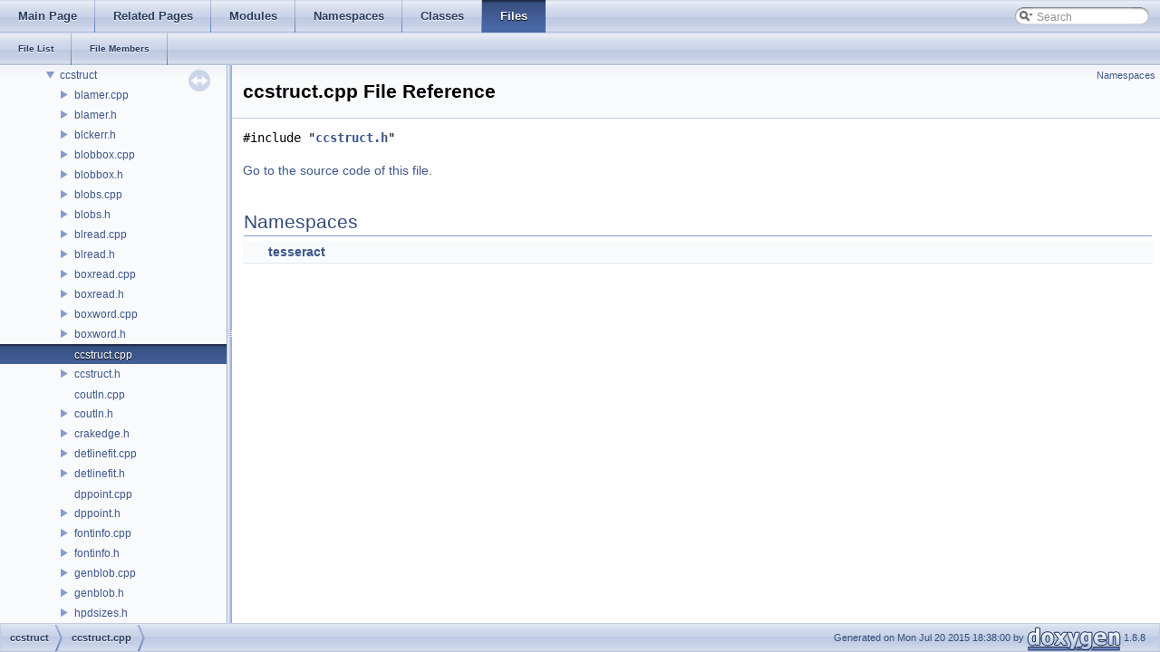

--- FILE ---
content_type: application/javascript; charset=utf-8
request_url: https://tesseract-ocr.github.io/tessapi/3.x/navtreeindex34.js
body_size: 3835
content:
var NAVTREEINDEX34 =
{
"a00723.html#ad7ffe56cad38dd6067797106e3d284d5":[4,0,1,35,0],
"a00723_source.html":[4,0,1,35],
"a00724.html":[4,0,1,36],
"a00724.html#a1f7e3099e20129096036e0edad5592e9":[4,0,1,36,0],
"a00724.html#a38678800d902519bdb0b6dcff44e5ee8":[4,0,1,36,2],
"a00724.html#a7769557523c23cea384f550ae030e5ba":[4,0,1,36,1],
"a00724.html#acda8fceb6df94a957f3a2380b944a09e":[4,0,1,36,3],
"a00724_source.html":[4,0,1,36],
"a00725.html":[4,0,1,37],
"a00725.html#a24694172b77bc1092fb404873485b1c3":[4,0,1,37,3],
"a00725.html#a27a3530b849ae71446548b3705bc7e59":[4,0,1,37,4],
"a00725.html#a38678800d902519bdb0b6dcff44e5ee8":[4,0,1,37,5],
"a00725.html#a619bb19b0a304dcfa4e73be192ace9c5":[4,0,1,37,2],
"a00725.html#a6d609b0738a36642da8760d23bbbddae":[4,0,1,37,7],
"a00725.html#a7769557523c23cea384f550ae030e5ba":[4,0,1,37,0],
"a00725.html#acda8fceb6df94a957f3a2380b944a09e":[4,0,1,37,6],
"a00725.html#ad83dc1005097e689a58b493e14b943a6":[4,0,1,37,1],
"a00725_source.html":[4,0,1,37],
"a00726.html":[4,0,1,38],
"a00726_source.html":[4,0,1,38],
"a00727.html":[4,0,1,39],
"a00727_source.html":[4,0,1,39],
"a00728.html":[4,0,1,40],
"a00728.html#ac32577b841fe7e3a7dc4f9f3082a7d6f":[4,0,1,40,0],
"a00728_source.html":[4,0,1,40],
"a00729.html":[4,0,1,41],
"a00729.html#a77366c1bd428629dc898e188bfd182a3":[4,0,1,41,0],
"a00729_source.html":[4,0,1,41],
"a00730.html":[4,0,1,42],
"a00730_source.html":[4,0,1,42],
"a00731.html":[4,0,1,43],
"a00731.html#a158666bdc32b1dce84c368c24cbc4108":[4,0,1,43,2],
"a00731.html#a158666bdc32b1dce84c368c24cbc4108a5e902f0d506a3c3d51b2e5ebcc0ad603":[4,0,1,43,2,3],
"a00731.html#a158666bdc32b1dce84c368c24cbc4108a5ff116d52a6fb93880f2501ee7f7cd64":[4,0,1,43,2,2],
"a00731.html#a158666bdc32b1dce84c368c24cbc4108a73be97af434dae7d485282b3a24e766f":[4,0,1,43,2,1],
"a00731.html#a158666bdc32b1dce84c368c24cbc4108ad5393026a89cc45e229dc1cceca208cd":[4,0,1,43,2,0],
"a00731.html#a885bbceac3da2daacf10048f43cc015f":[4,0,1,43,1],
"a00731.html#ace69a2060bddda087f147f5555fd400c":[4,0,1,43,3],
"a00731.html#ad8f94588e59ba48628105c68f681a21a":[4,0,1,43,0],
"a00731_source.html":[4,0,1,43],
"a00732.html":[4,0,1,44],
"a00732.html#ace69a2060bddda087f147f5555fd400c":[4,0,1,44,0],
"a00732_source.html":[4,0,1,44],
"a00733.html":[4,0,1,45],
"a00733_source.html":[4,0,1,45],
"a00734.html":[4,0,1,46],
"a00734_source.html":[4,0,1,46],
"a00735.html":[4,0,1,47],
"a00735_source.html":[4,0,1,47],
"a00736.html":[4,0,1,48],
"a00736.html#a6e1934a98737c40606cfc506c5c4e22a":[4,0,1,48,3],
"a00736_source.html":[4,0,1,48],
"a00737.html":[4,0,1,49],
"a00737.html#adff672a9cdb59d57a0d142954a6a3899":[4,0,1,49,0],
"a00737_source.html":[4,0,1,49],
"a00738.html":[4,0,1,50],
"a00738.html#adff672a9cdb59d57a0d142954a6a3899":[4,0,1,50,0],
"a00738_source.html":[4,0,1,50],
"a00739.html":[4,0,1,51],
"a00739.html#a2d04ee68504dcaa7ee6f56e34ade9c00":[4,0,1,51,0],
"a00739_source.html":[4,0,1,51],
"a00740.html":[4,0,1,52],
"a00740_source.html":[4,0,1,52],
"a00741.html":[4,0,1,53],
"a00741_source.html":[4,0,1,53],
"a00742.html":[4,0,1,54],
"a00742.html#a4033d1ec3632e2e780817fc5932f5951":[4,0,1,54,0],
"a00742_source.html":[4,0,1,54],
"a00743.html":[4,0,1,55],
"a00743.html#a4033d1ec3632e2e780817fc5932f5951":[4,0,1,55,0],
"a00743_source.html":[4,0,1,55],
"a00744.html":[4,0,2,0],
"a00744.html#a0691e45d7e7b5e6e0671f5167e4a0e71":[4,0,2,0,2],
"a00744.html#a4db1a8ed37b0eff0d2e038ff2a107c2c":[4,0,2,0,1],
"a00744.html#a5c0e7d2e8cba382e6de905c1612dad3b":[4,0,2,0,3],
"a00744.html#a5c9260acc89f21815ea4f8c8fc12e473":[4,0,2,0,11],
"a00744.html#a5dc22321ca86643deb20076a2198c8cf":[4,0,2,0,10],
"a00744.html#a85fc3ba2e9db3adeb717fbdba6f9481f":[4,0,2,0,12],
"a00744.html#a89e8d8eda8453e09c7b0c95d60a57f7c":[4,0,2,0,9],
"a00744.html#a939a828ea97a292eed52468bfc886f5f":[4,0,2,0,5],
"a00744.html#aa05d635a577a5fafa7fd3b2a3ef0c17d":[4,0,2,0,4],
"a00744.html#acbc066860637c1eb6ba9777ec6914020":[4,0,2,0,6],
"a00744.html#ad7fc57611e72df3bbe8a760f7d9a8bf1":[4,0,2,0,8],
"a00744.html#af5f1678db33a085c6a72c606584c8f6f":[4,0,2,0,7],
"a00744.html#afbe9ed9b199de04329403be78d43a20e":[4,0,2,0,0],
"a00744_source.html":[4,0,2,0],
"a00745.html":[4,0,2,1],
"a00745.html#a8faf52e106c04bfdc9898ffa90b821e1":[4,0,2,1,1],
"a00745.html#a8faf52e106c04bfdc9898ffa90b821e1a04a64916350490fd4e5044e0387691ae":[4,0,2,1,1,4],
"a00745.html#a8faf52e106c04bfdc9898ffa90b821e1a25d5b9457d6a31e2e1114c0bf8d0a795":[4,0,2,1,1,10],
"a00745.html#a8faf52e106c04bfdc9898ffa90b821e1a4779671dba2b7a68bfc0a4ca7e16a56b":[4,0,2,1,1,8],
"a00745.html#a8faf52e106c04bfdc9898ffa90b821e1a4c27b1a4f36ac4410ec500e4c7a1561c":[4,0,2,1,1,2],
"a00745.html#a8faf52e106c04bfdc9898ffa90b821e1a4f5ff200b61e6226eb6d74aec188e769":[4,0,2,1,1,0],
"a00745.html#a8faf52e106c04bfdc9898ffa90b821e1a5b7e21438ec02ceeba07bf96049d84d5":[4,0,2,1,1,12],
"a00745.html#a8faf52e106c04bfdc9898ffa90b821e1a77542e0fa096277d7e600582d9b295d9":[4,0,2,1,1,3],
"a00745.html#a8faf52e106c04bfdc9898ffa90b821e1a7c78c60fb2b9b0c1f2d5737883b07cf2":[4,0,2,1,1,6],
"a00745.html#a8faf52e106c04bfdc9898ffa90b821e1a9b70b64836694fc6dc4a7a6035b2dad8":[4,0,2,1,1,1],
"a00745.html#a8faf52e106c04bfdc9898ffa90b821e1abf247997ab473968746db80274036078":[4,0,2,1,1,11],
"a00745.html#a8faf52e106c04bfdc9898ffa90b821e1ac05a52dad11e648af550df6dfcb7670c":[4,0,2,1,1,9],
"a00745.html#a8faf52e106c04bfdc9898ffa90b821e1ae6c5b07f9dc57fa9513f706cba5df27e":[4,0,2,1,1,5],
"a00745.html#a8faf52e106c04bfdc9898ffa90b821e1aec8f086813191f1f038ad3a6e6aa1d04":[4,0,2,1,1,7],
"a00745_source.html":[4,0,2,1],
"a00746.html":[4,0,2,2],
"a00746.html#a2f83754a667446619c90d0a0aec96e9a":[4,0,2,2,3],
"a00746.html#a4809e98d93f9af08fa256aa6dabaa03b":[4,0,2,2,2],
"a00746.html#a8735f0857768c8f46705766c7a26a2f2":[4,0,2,2,1],
"a00746.html#af0318512b6dce070a646cc45be3a827c":[4,0,2,2,0],
"a00746_source.html":[4,0,2,2],
"a00747.html":[4,0,2,3],
"a00747.html#a01dbc51856714fc0f1871d2eb3c03a5e":[4,0,2,3,1],
"a00747.html#a0d87f01e29a3f7760d6423d98fd8fa34":[4,0,2,3,14],
"a00747.html#a127cbd896383554910521dc8e03fd9ef":[4,0,2,3,10],
"a00747.html#a2ce6678ef43e0765b7af8c5611c4ebd9":[4,0,2,3,7],
"a00747.html#a331e6744e04cb0a2fb23c1465c82196c":[4,0,2,3,9],
"a00747.html#a343c30f9e935058965b844710a2e3180":[4,0,2,3,2],
"a00747.html#a3728c3433d1e8f6a2178bb796aa21fad":[4,0,2,3,3],
"a00747.html#a3a16fa420feca9ee9f2211e31de0f0dd":[4,0,2,3,6],
"a00747.html#a4145a126880b1bd685f07c9499903b71":[4,0,2,3,4],
"a00747.html#a43aa9cc9ddb58444cde748b228acf281":[4,0,2,3,13],
"a00747.html#a48333b2ce7f8f0d732fc47a82e57911c":[4,0,2,3,11],
"a00747.html#a511dd4919dd445d4e63329732f024630":[4,0,2,3,5],
"a00747.html#a57197f6f9deea830c41b3af8c9b8abb5":[4,0,2,3,8],
"a00747.html#a77366c1bd428629dc898e188bfd182a3":[4,0,2,3,0],
"a00747.html#ac288f4cd6831a635cc0c279f9f9aaf7b":[4,0,2,3,15],
"a00747.html#aeb2725c521f482e88ed755f1323c192b":[4,0,2,3,12],
"a00747_source.html":[4,0,2,3],
"a00748.html":[4,0,2,4],
"a00748.html#a127cbd896383554910521dc8e03fd9ef":[4,0,2,4,18],
"a00748.html#a2ce6678ef43e0765b7af8c5611c4ebd9":[4,0,2,4,15],
"a00748.html#a331e6744e04cb0a2fb23c1465c82196c":[4,0,2,4,17],
"a00748.html#a3358f8405c8bd675b0ee84f709373aed":[4,0,2,4,12],
"a00748.html#a343c30f9e935058965b844710a2e3180":[4,0,2,4,9],
"a00748.html#a3728c3433d1e8f6a2178bb796aa21fad":[4,0,2,4,10],
"a00748.html#a4145a126880b1bd685f07c9499903b71":[4,0,2,4,11],
"a00748.html#a48333b2ce7f8f0d732fc47a82e57911c":[4,0,2,4,19],
"a00748.html#a4974474b3b161b68355d9a16eeaa3883":[4,0,2,4,3],
"a00748.html#a4974474b3b161b68355d9a16eeaa3883a0f3b81ac0cbf413ac18c6de98cd69921":[4,0,2,4,3,4],
"a00748.html#a4974474b3b161b68355d9a16eeaa3883a29aa5ffa693a9ac7e91c8c59e037509c":[4,0,2,4,3,3],
"a00748.html#a4974474b3b161b68355d9a16eeaa3883a34eeb3a076f3bbcb32d47b74ee3cee86":[4,0,2,4,3,0],
"a00748.html#a4974474b3b161b68355d9a16eeaa3883a898fc0442f50593b8ce360d3253d254d":[4,0,2,4,3,1],
"a00748.html#a4974474b3b161b68355d9a16eeaa3883ac0391ea6a5bf43f7735142e9ae87a62f":[4,0,2,4,3,2],
"a00748.html#a4c698e96e1ebeb67e13f584c524fd154":[4,0,2,4,7],
"a00748.html#a4c698e96e1ebeb67e13f584c524fd154a0cba173121a328d3cb40be58bb3fd372":[4,0,2,4,7,1],
"a00748.html#a4c698e96e1ebeb67e13f584c524fd154a10ae5c0248c64ac97f5b982caff993bc":[4,0,2,4,7,0],
"a00748.html#a4c698e96e1ebeb67e13f584c524fd154a4f170138679e21b92bcdb28fa7ee7624":[4,0,2,4,7,2],
"a00748.html#a4c698e96e1ebeb67e13f584c524fd154a66d4c50c3dfbe049f0600dbff10ec362":[4,0,2,4,7,5],
"a00748.html#a4c698e96e1ebeb67e13f584c524fd154a9d6e380146149c1a17e58394bd40e438":[4,0,2,4,7,3],
"a00748.html#a4c698e96e1ebeb67e13f584c524fd154aa44925f7147c8bb8948712ba9fbe55d3":[4,0,2,4,7,6],
"a00748.html#a4c698e96e1ebeb67e13f584c524fd154aa52a7d1e5021f648986d68ab18d5fe6a":[4,0,2,4,7,4],
"a00748.html#a57197f6f9deea830c41b3af8c9b8abb5":[4,0,2,4,16],
"a00748.html#a666ce7b60770a57b15560d167e79ddd3":[4,0,2,4,14],
"a00748.html#a6d0b33e703e1291d0b60d4fe5a5e12cc":[4,0,2,4,8],
"a00748.html#a6d0b33e703e1291d0b60d4fe5a5e12cca0d571d70d55bfdb99070e2ee2d6e1c7f":[4,0,2,4,8,2],
"a00748.html#a6d0b33e703e1291d0b60d4fe5a5e12cca17113fa407dccfcd4e19cca53e715af8":[4,0,2,4,8,5],
"a00748.html#a6d0b33e703e1291d0b60d4fe5a5e12cca78f911fabc911af76c04ea289a990ac7":[4,0,2,4,8,1],
"a00748.html#a6d0b33e703e1291d0b60d4fe5a5e12cca9f2414540c7d6e051206f486a70f5d2e":[4,0,2,4,8,4],
"a00748.html#a6d0b33e703e1291d0b60d4fe5a5e12ccad0945333210420da84a7617b5788f246":[4,0,2,4,8,3],
"a00748.html#a6d0b33e703e1291d0b60d4fe5a5e12ccaddba1c39549497adfc655e5e9a817dec":[4,0,2,4,8,0],
"a00748.html#a75b089d27e1df813fed544e0c131df8c":[4,0,2,4,5],
"a00748.html#a75b089d27e1df813fed544e0c131df8ca1e2ca6a59ce1487c101d4605eab44b7a":[4,0,2,4,5,0],
"a00748.html#a75b089d27e1df813fed544e0c131df8ca356056d522254adc40c8acdf14f19c4d":[4,0,2,4,5,3],
"a00748.html#a75b089d27e1df813fed544e0c131df8ca604529fa299b8dcc81b0ac07ebb2c9b7":[4,0,2,4,5,4],
"a00748.html#a75b089d27e1df813fed544e0c131df8ca6fac1a2510eab4553549833d5d1afdc0":[4,0,2,4,5,5],
"a00748.html#a75b089d27e1df813fed544e0c131df8ca9f7c059031ba5f95a4e0f43bac16a33a":[4,0,2,4,5,1],
"a00748.html#a75b089d27e1df813fed544e0c131df8caaf28e2df284d1c1c8caf262b5fcdb3f4":[4,0,2,4,5,2],
"a00748.html#a75b089d27e1df813fed544e0c131df8caceba184627df3dabc8f3e3f2867c4eff":[4,0,2,4,5,6],
"a00748.html#a8157ecf7fd234474a816126c75012952":[4,0,2,4,13],
"a00748.html#a90630abc7671a7a7a3934e63b696f124":[4,0,2,4,20],
"a00748.html#aa72f1499398e9694bf46752e1cc895e1":[4,0,2,4,6],
"a00748.html#aa72f1499398e9694bf46752e1cc895e1a1936f281ab87277e7ef0ba576920dc10":[4,0,2,4,6,5],
"a00748.html#aa72f1499398e9694bf46752e1cc895e1a35219ce81ca228b9f74013a1dff6ce7e":[4,0,2,4,6,7],
"a00748.html#aa72f1499398e9694bf46752e1cc895e1a64e3e70c4fac4d4e3facdb4638307d7f":[4,0,2,4,6,6],
"a00748.html#aa72f1499398e9694bf46752e1cc895e1a745b15b1c990fa88c0712c50c5cd2202":[4,0,2,4,6,0],
"a00748.html#aa72f1499398e9694bf46752e1cc895e1a8fa903eb3c633ef681659563769a8007":[4,0,2,4,6,3],
"a00748.html#aa72f1499398e9694bf46752e1cc895e1ac6822a7999424340562c785a3fd95daa":[4,0,2,4,6,4],
"a00748.html#aa72f1499398e9694bf46752e1cc895e1adac19762bd040a53914be696482c1e53":[4,0,2,4,6,2],
"a00748.html#aa72f1499398e9694bf46752e1cc895e1af99f0c54b98b6c7a0dd5d5f0b5dc635d":[4,0,2,4,6,1],
"a00748.html#aebfaf711760a99b60c297d1d619df575":[4,0,2,4,4],
"a00748.html#aebfaf711760a99b60c297d1d619df575a15e526e8dd226bd4d7678da6dcddb49b":[4,0,2,4,4,3],
"a00748.html#aebfaf711760a99b60c297d1d619df575a3296f6ab68e0cf0c80dcd5478a1413a3":[4,0,2,4,4,8],
"a00748.html#aebfaf711760a99b60c297d1d619df575a3b72528ad70da88719f0479bc8c5a190":[4,0,2,4,4,4],
"a00748.html#aebfaf711760a99b60c297d1d619df575a4f0b1431532d0e838187df32f2e822d7":[4,0,2,4,4,7],
"a00748.html#aebfaf711760a99b60c297d1d619df575a56cc149e97b34634dd39babda79ea17d":[4,0,2,4,4,1],
"a00748.html#aebfaf711760a99b60c297d1d619df575a5d6cbdd0674e727feda3085026646f6a":[4,0,2,4,4,2],
"a00748.html#aebfaf711760a99b60c297d1d619df575a8a98863f18016aa4ccfd2d07dbb092a4":[4,0,2,4,4,5],
"a00748.html#aebfaf711760a99b60c297d1d619df575ae09c6f7e99c3a3885c3469d52d0292d2":[4,0,2,4,4,0],
"a00748.html#aebfaf711760a99b60c297d1d619df575aea2da025a50db20db8213f96495dd4a6":[4,0,2,4,4,6],
"a00748_source.html":[4,0,2,4],
"a00749.html":[4,0,2,5],
"a00749.html#a08e47d4b90d71096bdc2508f601ed5d0":[4,0,2,5,4],
"a00749.html#a0ce92f82149c2659d55bdb1d2687c8da":[4,0,2,5,3],
"a00749.html#a2ab5e3b619507b26900a73919b165970":[4,0,2,5,1],
"a00749.html#a86c2c9fb0d486d81debb51af2a19c955":[4,0,2,5,0],
"a00749.html#aa87284f5696fb5dd745dafa85539d760":[4,0,2,5,2],
"a00749_source.html":[4,0,2,5],
"a00750.html":[4,0,2,6],
"a00750.html#a08481bc89b6e24355aaa1a3785eb5840":[4,0,2,6,6],
"a00750.html#a10cd68a8dccd74ea2389f2cda56cdc88":[4,0,2,6,8],
"a00750.html#a20dca3a49be1567ebfce5c31374c500b":[4,0,2,6,7],
"a00750.html#a2ab5e3b619507b26900a73919b165970":[4,0,2,6,9],
"a00750.html#aa87284f5696fb5dd745dafa85539d760":[4,0,2,6,10],
"a00750.html#ad9af7050d913fcdd0b94253eccb4994a":[4,0,2,6,5],
"a00750_source.html":[4,0,2,6],
"a00751.html":[4,0,2,7],
"a00751.html#a6d4d883ff45201c5b6166b5941cb96a2":[4,0,2,7,1],
"a00751.html#aa14fc11aa7528cfededa3d19c18901f1":[4,0,2,7,0],
"a00751.html#ab65373023a95c3043ea26b7906e29907":[4,0,2,7,2],
"a00751_source.html":[4,0,2,7],
"a00752.html":[4,0,2,8],
"a00752.html#a6d4d883ff45201c5b6166b5941cb96a2":[4,0,2,8,0],
"a00752.html#ab65373023a95c3043ea26b7906e29907":[4,0,2,8,1],
"a00752_source.html":[4,0,2,8],
"a00753.html":[4,0,2,9],
"a00753.html#a12d56f93e661ff006a382fb8d7314898":[4,0,2,9,1],
"a00753.html#a566c682100d2b5f0a20f39bf99ad2d30":[4,0,2,9,7],
"a00753.html#a8236e051549f8174e263196602edadc5":[4,0,2,9,6],
"a00753.html#ab3161d7c887ead295045650e34d690fc":[4,0,2,9,4],
"a00753.html#acd464bb54397318c2f6fb8db9e644fd0":[4,0,2,9,3],
"a00753.html#ae4e029cbe1a7c0f7902eae69bfc729e0":[4,0,2,9,5],
"a00753.html#af8465e130ce34e31d743881d41ecba78":[4,0,2,9,0],
"a00753.html#af8f00c0aa1951fff65cff5802879a91d":[4,0,2,9,2],
"a00753_source.html":[4,0,2,9],
"a00754.html":[4,0,2,10],
"a00754.html#a12d56f93e661ff006a382fb8d7314898":[4,0,2,10,1],
"a00754.html#a566c682100d2b5f0a20f39bf99ad2d30":[4,0,2,10,7],
"a00754.html#a6a24b858ccf4e9eb9e163b5bcc04b682":[4,0,2,10,8],
"a00754.html#a8236e051549f8174e263196602edadc5":[4,0,2,10,6],
"a00754.html#ab3161d7c887ead295045650e34d690fc":[4,0,2,10,4],
"a00754.html#acd464bb54397318c2f6fb8db9e644fd0":[4,0,2,10,3],
"a00754.html#ae4e029cbe1a7c0f7902eae69bfc729e0":[4,0,2,10,5],
"a00754.html#af8465e130ce34e31d743881d41ecba78":[4,0,2,10,0],
"a00754.html#af8f00c0aa1951fff65cff5802879a91d":[4,0,2,10,2],
"a00754_source.html":[4,0,2,10],
"a00755.html":[4,0,2,11],
"a00755.html#a03af8c63d879bb74722a52f7bee8c5de":[4,0,2,11,0],
"a00755_source.html":[4,0,2,11],
"a00756.html":[4,0,2,12],
"a00756_source.html":[4,0,2,12],
"a00757.html":[4,0,2,13],
"a00757_source.html":[4,0,2,13],
"a00758.html":[4,0,2,14],
"a00758_source.html":[4,0,2,14],
"a00759.html":[4,0,2,15],
"a00759_source.html":[4,0,2,15],
"a00760.html":[4,0,2,16],
"a00760.html#a19d14ec91d9d1960d7c43d6b7df9afca":[4,0,2,16,2],
"a00760.html#a1eb00979f787f2ee951889ea9ab8c772":[4,0,2,16,3],
"a00760.html#a2eecf9690392754a783bc842b1f45fd2":[4,0,2,16,4],
"a00760.html#a2eecf9690392754a783bc842b1f45fd2a343d9e88b102ec4a2ee233445cb29f7a":[4,0,2,16,4,0],
"a00760.html#a33c25172cfe8e7ec617eb16413b61294":[4,0,2,16,5]
};


--- FILE ---
content_type: application/javascript; charset=utf-8
request_url: https://tesseract-ocr.github.io/tessapi/3.x/dir_1ed6c82765748b8cdb8405b19ff0bfcb.js
body_size: 602
content:
var dir_1ed6c82765748b8cdb8405b19ff0bfcb =
[
    [ "blamer.cpp", "a00744.html", "a00744" ],
    [ "blamer.h", "a00745.html", "a00745" ],
    [ "blckerr.h", "a00746.html", "a00746" ],
    [ "blobbox.cpp", "a00747.html", "a00747" ],
    [ "blobbox.h", "a00748.html", "a00748" ],
    [ "blobs.cpp", "a00749.html", "a00749" ],
    [ "blobs.h", "a00750.html", "a00750" ],
    [ "blread.cpp", "a00751.html", "a00751" ],
    [ "blread.h", "a00752.html", "a00752" ],
    [ "boxread.cpp", "a00753.html", "a00753" ],
    [ "boxread.h", "a00754.html", "a00754" ],
    [ "boxword.cpp", "a00755.html", "a00755" ],
    [ "boxword.h", "a00756.html", [
      [ "BoxWord", "a00292.html", "a00292" ]
    ] ],
    [ "ccstruct.cpp", "a00757.html", null ],
    [ "ccstruct.h", "a00758.html", [
      [ "CCStruct", "a00299.html", "a00299" ]
    ] ],
    [ "coutln.cpp", "a00759.html", null ],
    [ "coutln.h", "a00760.html", "a00760" ],
    [ "crakedge.h", "a00761.html", [
      [ "CRACKEDGE", "a00341.html", "a00341" ]
    ] ],
    [ "detlinefit.cpp", "a00762.html", "a00762" ],
    [ "detlinefit.h", "a00763.html", [
      [ "DetLineFit", "a00361.html", "a00361" ]
    ] ],
    [ "dppoint.cpp", "a00764.html", null ],
    [ "dppoint.h", "a00765.html", [
      [ "DPPoint", "a00369.html", "a00369" ]
    ] ],
    [ "fontinfo.cpp", "a00766.html", "a00766" ],
    [ "fontinfo.h", "a00767.html", "a00767" ],
    [ "genblob.cpp", "a00768.html", "a00768" ],
    [ "genblob.h", "a00769.html", "a00769" ],
    [ "hpdsizes.h", "a00770.html", "a00770" ],
    [ "imagedata.cpp", "a00771.html", null ],
    [ "imagedata.h", "a00772.html", "a00772" ],
    [ "ipoints.h", "a00773.html", "a00773" ],
    [ "linlsq.cpp", "a00774.html", "a00774" ],
    [ "linlsq.h", "a00775.html", "a00775" ],
    [ "matrix.cpp", "a00776.html", null ],
    [ "matrix.h", "a00777.html", "a00777" ],
    [ "mod128.cpp", "a00778.html", "a00778" ],
    [ "mod128.h", "a00779.html", "a00779" ],
    [ "normalis.cpp", "a00780.html", "a00780" ],
    [ "normalis.h", "a00781.html", "a00781" ],
    [ "ocrblock.cpp", "a00782.html", "a00782" ],
    [ "ocrblock.h", "a00783.html", "a00783" ],
    [ "ocrpara.cpp", "a00784.html", null ],
    [ "ocrpara.h", "a00785.html", [
      [ "PARA", "a00505.html", "a00505" ],
      [ "ParagraphModel", "a00506.html", "a00506" ]
    ] ],
    [ "ocrrow.cpp", "a00786.html", null ],
    [ "ocrrow.h", "a00787.html", [
      [ "ROW", "a00541.html", "a00541" ]
    ] ],
    [ "otsuthr.cpp", "a00788.html", "a00788" ],
    [ "otsuthr.h", "a00789.html", "a00789" ],
    [ "pageres.cpp", "a00790.html", "a00790" ],
    [ "pageres.h", "a00791.html", "a00791" ],
    [ "params_training_featdef.cpp", "a00792.html", "a00792" ],
    [ "params_training_featdef.h", "a00793.html", "a00793" ],
    [ "pdblock.cpp", "a00794.html", "a00794" ],
    [ "pdblock.h", "a00795.html", "a00795" ],
    [ "points.cpp", "a00796.html", "a00796" ],
    [ "points.h", "a00797.html", [
      [ "ICOORD", "a00425.html", "a00425" ],
      [ "ICOORDELT", "a00426.html", "a00426" ],
      [ "FCOORD", "a00385.html", "a00385" ]
    ] ],
    [ "polyaprx.cpp", "a00798.html", "a00798" ],
    [ "polyaprx.h", "a00799.html", "a00799" ],
    [ "polyblk.cpp", "a00800.html", "a00800" ],
    [ "polyblk.h", "a00801.html", [
      [ "POLY_BLOCK", "a00524.html", "a00524" ],
      [ "PB_LINE_IT", "a00518.html", "a00518" ]
    ] ],
    [ "publictypes.cpp", "a00802.html", "a00802" ],
    [ "publictypes.h", "a00803.html", "a00803" ],
    [ "quadlsq.cpp", "a00804.html", "a00804" ],
    [ "quadlsq.h", "a00805.html", [
      [ "QLSQ", "a00531.html", "a00531" ]
    ] ],
    [ "quadratc.h", "a00806.html", [
      [ "QUAD_COEFFS", "a00534.html", "a00534" ]
    ] ],
    [ "quspline.cpp", "a00807.html", "a00807" ],
    [ "quspline.h", "a00808.html", [
      [ "QSPLINE", "a00533.html", "a00533" ]
    ] ],
    [ "ratngs.cpp", "a00809.html", "a00809" ],
    [ "ratngs.h", "a00810.html", "a00810" ],
    [ "rect.cpp", "a00811.html", "a00811" ],
    [ "rect.h", "a00812.html", [
      [ "TBOX", "a00608.html", "a00608" ]
    ] ],
    [ "rejctmap.cpp", "a00813.html", null ],
    [ "rejctmap.h", "a00814.html", "a00814" ],
    [ "seam.cpp", "a00815.html", "a00815" ],
    [ "seam.h", "a00816.html", "a00816" ],
    [ "split.cpp", "a00817.html", "a00817" ],
    [ "split.h", "a00818.html", "a00818" ],
    [ "statistc.cpp", "a00819.html", "a00819" ],
    [ "statistc.h", "a00820.html", "a00820" ],
    [ "stepblob.cpp", "a00821.html", "a00821" ],
    [ "stepblob.h", "a00822.html", [
      [ "C_BLOB", "a00294.html", "a00294" ]
    ] ],
    [ "vecfuncs.cpp", "a00823.html", "a00823" ],
    [ "vecfuncs.h", "a00824.html", "a00824" ],
    [ "werd.cpp", "a00825.html", "a00825" ],
    [ "werd.h", "a00826.html", "a00826" ]
];

--- FILE ---
content_type: application/javascript; charset=utf-8
request_url: https://tesseract-ocr.github.io/tessapi/3.x/files.js
body_size: 134
content:
var files =
[
    [ "api", "dir_0188a3e6da905bc60aceb35bf790b8c9.html", "dir_0188a3e6da905bc60aceb35bf790b8c9" ],
    [ "ccmain", "dir_a1bed42364588c3c9f4f22437dc6089e.html", "dir_a1bed42364588c3c9f4f22437dc6089e" ],
    [ "ccstruct", "dir_1ed6c82765748b8cdb8405b19ff0bfcb.html", "dir_1ed6c82765748b8cdb8405b19ff0bfcb" ],
    [ "ccutil", "dir_c912ed9abd7a6639fbb8ce2a4e4e80ae.html", "dir_c912ed9abd7a6639fbb8ce2a4e4e80ae" ],
    [ "classify", "dir_31c6146c13abcc5d811ec2a212816f48.html", "dir_31c6146c13abcc5d811ec2a212816f48" ],
    [ "contrib", "dir_3847941dc22744d30c1d316a1f1a60e2.html", "dir_3847941dc22744d30c1d316a1f1a60e2" ],
    [ "cube", "dir_452bf2a1f165afdc57f378d186bca8c8.html", "dir_452bf2a1f165afdc57f378d186bca8c8" ],
    [ "cutil", "dir_84a385896be4bab540c27bf35d0c584a.html", "dir_84a385896be4bab540c27bf35d0c584a" ],
    [ "dict", "dir_7da809630a0bf7f0b43a9c245bff7d16.html", "dir_7da809630a0bf7f0b43a9c245bff7d16" ],
    [ "java", "dir_93c6ba7fb77bae0709fae89c9c13b44a.html", "dir_93c6ba7fb77bae0709fae89c9c13b44a" ],
    [ "neural_networks", "dir_120c1c515d3fc0bafd36c83047b8615a.html", "dir_120c1c515d3fc0bafd36c83047b8615a" ],
    [ "opencl", "dir_3c69c44e2a3422d47d59ead424f1f0d0.html", "dir_3c69c44e2a3422d47d59ead424f1f0d0" ],
    [ "textord", "dir_9755ee342a92885af0731133719bff63.html", "dir_9755ee342a92885af0731133719bff63" ],
    [ "training", "dir_3f6e8af9f0f503b702a1e3dd8236253a.html", "dir_3f6e8af9f0f503b702a1e3dd8236253a" ],
    [ "viewer", "dir_1c1630eaace7758f38c01fd8ae719f7e.html", "dir_1c1630eaace7758f38c01fd8ae719f7e" ],
    [ "vs2010", "dir_a5945898d232e1adecd1190672f72f3b.html", "dir_a5945898d232e1adecd1190672f72f3b" ],
    [ "wordrec", "dir_ba4bb289b690eb5701761ce82ce44895.html", "dir_ba4bb289b690eb5701761ce82ce44895" ]
];